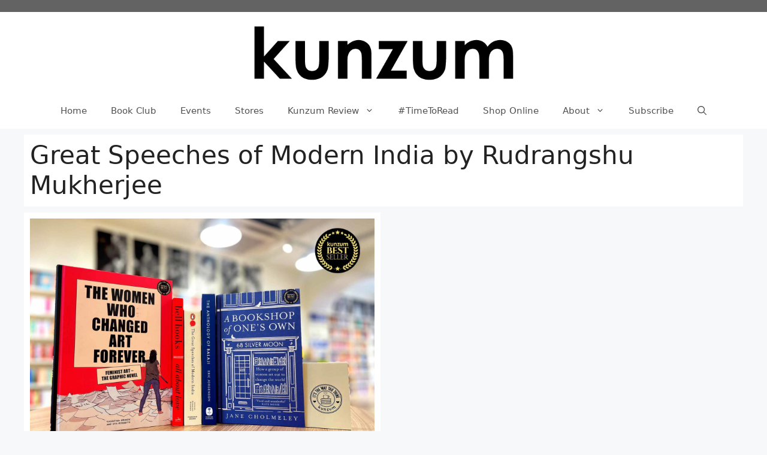

--- FILE ---
content_type: text/html; charset=utf-8
request_url: https://www.google.com/recaptcha/api2/aframe
body_size: 264
content:
<!DOCTYPE HTML><html><head><meta http-equiv="content-type" content="text/html; charset=UTF-8"></head><body><script nonce="hJ0b2iT5tgzcyEk-oOU0ug">/** Anti-fraud and anti-abuse applications only. See google.com/recaptcha */ try{var clients={'sodar':'https://pagead2.googlesyndication.com/pagead/sodar?'};window.addEventListener("message",function(a){try{if(a.source===window.parent){var b=JSON.parse(a.data);var c=clients[b['id']];if(c){var d=document.createElement('img');d.src=c+b['params']+'&rc='+(localStorage.getItem("rc::a")?sessionStorage.getItem("rc::b"):"");window.document.body.appendChild(d);sessionStorage.setItem("rc::e",parseInt(sessionStorage.getItem("rc::e")||0)+1);localStorage.setItem("rc::h",'1768787292712');}}}catch(b){}});window.parent.postMessage("_grecaptcha_ready", "*");}catch(b){}</script></body></html>